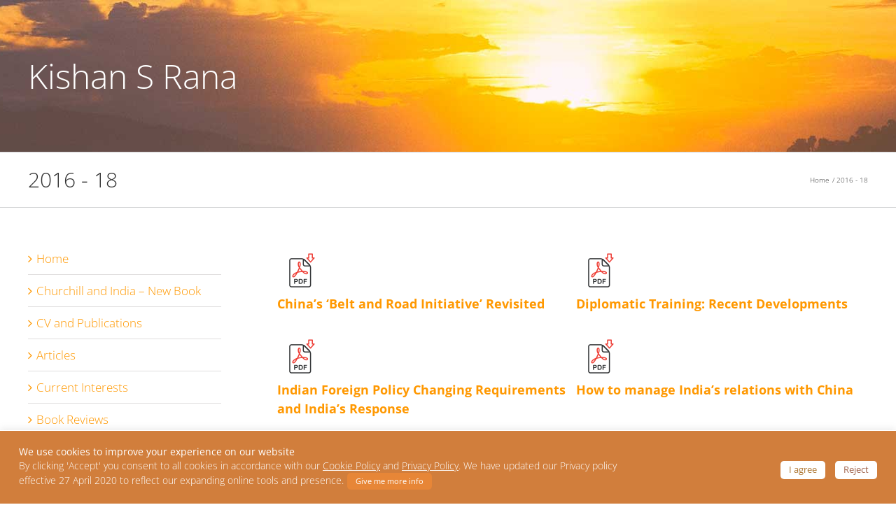

--- FILE ---
content_type: text/html; charset=UTF-8
request_url: https://kishanrana.diplomacy.edu/portfolio_category/2016-18/
body_size: 11799
content:
<!DOCTYPE html>
<html class="avada-html-layout-wide avada-html-header-position-top avada-html-is-archive" lang="en-US" prefix="og: http://ogp.me/ns# fb: http://ogp.me/ns/fb#">
<head>
	<meta http-equiv="X-UA-Compatible" content="IE=edge" />
	<meta http-equiv="Content-Type" content="text/html; charset=utf-8"/>
	<meta name="viewport" content="width=device-width, initial-scale=1" />
	<title>2016 &#8211; 18 &#8211; Kishan S Rana</title>
<meta name='robots' content='max-image-preview:large' />
<link rel="alternate" type="application/rss+xml" title="Kishan S Rana &raquo; Feed" href="https://kishanrana.diplomacy.edu/feed/" />
<link rel="alternate" type="application/rss+xml" title="Kishan S Rana &raquo; Comments Feed" href="https://kishanrana.diplomacy.edu/comments/feed/" />
		
		
		
				<link rel="alternate" type="application/rss+xml" title="Kishan S Rana &raquo; 2016 - 18 Articles Categories Feed" href="https://kishanrana.diplomacy.edu/portfolio_category/2016-18/feed/" />
				
		<meta property="og:locale" content="en_US"/>
		<meta property="og:type" content="article"/>
		<meta property="og:site_name" content="Kishan S Rana"/>
		<meta property="og:title" content="  Articles Categories  2016 &#8211; 18"/>
				<meta property="og:url" content="https://kishanrana.diplomacy.edu/article/chinas-belt-and-road-initiative-revisited/"/>
																				<meta property="og:image" content="https://kishanrana.diplomacy.edu/wp-content/uploads/2019/12/pdf-download-64.png"/>
		<meta property="og:image:width" content="64"/>
		<meta property="og:image:height" content="64"/>
		<meta property="og:image:type" content="image/png"/>
				<style id='wp-img-auto-sizes-contain-inline-css' type='text/css'>
img:is([sizes=auto i],[sizes^="auto," i]){contain-intrinsic-size:3000px 1500px}
/*# sourceURL=wp-img-auto-sizes-contain-inline-css */
</style>
<link rel='stylesheet' id='cookie-law-info-css' href='https://kishanrana.diplomacy.edu/wp-content/plugins/cookie-law-info/legacy/public/css/cookie-law-info-public.css?ver=3.3.9.1' type='text/css' media='all' />
<link rel='stylesheet' id='cookie-law-info-gdpr-css' href='https://kishanrana.diplomacy.edu/wp-content/plugins/cookie-law-info/legacy/public/css/cookie-law-info-gdpr.css?ver=3.3.9.1' type='text/css' media='all' />
<link rel='stylesheet' id='fusion-dynamic-css-css' href='https://kishanrana.diplomacy.edu/wp-content/uploads/fusion-styles/d930ff1c63146ac37257f9473f5cb1f2.min.css?ver=3.14.2' type='text/css' media='all' />
<script type="text/javascript" src="https://kishanrana.diplomacy.edu/wp-includes/js/jquery/jquery.min.js?ver=3.7.1" id="jquery-core-js"></script>
<script type="text/javascript" id="cookie-law-info-js-extra">
/* <![CDATA[ */
var Cli_Data = {"nn_cookie_ids":[],"cookielist":[],"non_necessary_cookies":[],"ccpaEnabled":"","ccpaRegionBased":"","ccpaBarEnabled":"","strictlyEnabled":["necessary","obligatoire"],"ccpaType":"gdpr","js_blocking":"","custom_integration":"","triggerDomRefresh":"","secure_cookies":""};
var cli_cookiebar_settings = {"animate_speed_hide":"500","animate_speed_show":"500","background":"#d17e3c","border":"#b1a6a6c2","border_on":"","button_1_button_colour":"#ffffff","button_1_button_hover":"#cccccc","button_1_link_colour":"#ad7530","button_1_as_button":"1","button_1_new_win":"","button_2_button_colour":"#e78637","button_2_button_hover":"#b96b2c","button_2_link_colour":"#ffffff","button_2_as_button":"1","button_2_hidebar":"1","button_3_button_colour":"#ffffff","button_3_button_hover":"#cccccc","button_3_link_colour":"#a0644c","button_3_as_button":"1","button_3_new_win":"","button_4_button_colour":"#ffffff","button_4_button_hover":"#cccccc","button_4_link_colour":"#a0644c","button_4_as_button":"1","button_7_button_colour":"#61a229","button_7_button_hover":"#4e8221","button_7_link_colour":"#fff","button_7_as_button":"1","button_7_new_win":"","font_family":"inherit","header_fix":"","notify_animate_hide":"1","notify_animate_show":"","notify_div_id":"#cookie-law-info-bar","notify_position_horizontal":"right","notify_position_vertical":"bottom","scroll_close":"","scroll_close_reload":"","accept_close_reload":"","reject_close_reload":"","showagain_tab":"","showagain_background":"#fff","showagain_border":"#000","showagain_div_id":"#cookie-law-info-again","showagain_x_position":"100px","text":"#ffffff","show_once_yn":"","show_once":"10000","logging_on":"","as_popup":"","popup_overlay":"1","bar_heading_text":"","cookie_bar_as":"banner","popup_showagain_position":"bottom-right","widget_position":"left"};
var log_object = {"ajax_url":"https://kishanrana.diplomacy.edu/wp-admin/admin-ajax.php"};
//# sourceURL=cookie-law-info-js-extra
/* ]]> */
</script>
<script type="text/javascript" src="https://kishanrana.diplomacy.edu/wp-content/plugins/cookie-law-info/legacy/public/js/cookie-law-info-public.js?ver=3.3.9.1" id="cookie-law-info-js"></script>
<script type="text/javascript" id="3d-flip-book-client-locale-loader-js-extra">
/* <![CDATA[ */
var FB3D_CLIENT_LOCALE = {"ajaxurl":"https://kishanrana.diplomacy.edu/wp-admin/admin-ajax.php","dictionary":{"Table of contents":"Table of contents","Close":"Close","Bookmarks":"Bookmarks","Thumbnails":"Thumbnails","Search":"Search","Share":"Share","Facebook":"Facebook","Twitter":"Twitter","Email":"Email","Play":"Play","Previous page":"Previous page","Next page":"Next page","Zoom in":"Zoom in","Zoom out":"Zoom out","Fit view":"Fit view","Auto play":"Auto play","Full screen":"Full screen","More":"More","Smart pan":"Smart pan","Single page":"Single page","Sounds":"Sounds","Stats":"Stats","Print":"Print","Download":"Download","Goto first page":"Goto first page","Goto last page":"Goto last page"},"images":"https://kishanrana.diplomacy.edu/wp-content/plugins/interactive-3d-flipbook-powered-physics-engine/assets/images/","jsData":{"urls":[],"posts":{"ids_mis":[],"ids":[]},"pages":[],"firstPages":[],"bookCtrlProps":[],"bookTemplates":[]},"key":"3d-flip-book","pdfJS":{"pdfJsLib":"https://kishanrana.diplomacy.edu/wp-content/plugins/interactive-3d-flipbook-powered-physics-engine/assets/js/pdf.min.js?ver=4.3.136","pdfJsWorker":"https://kishanrana.diplomacy.edu/wp-content/plugins/interactive-3d-flipbook-powered-physics-engine/assets/js/pdf.worker.js?ver=4.3.136","stablePdfJsLib":"https://kishanrana.diplomacy.edu/wp-content/plugins/interactive-3d-flipbook-powered-physics-engine/assets/js/stable/pdf.min.js?ver=2.5.207","stablePdfJsWorker":"https://kishanrana.diplomacy.edu/wp-content/plugins/interactive-3d-flipbook-powered-physics-engine/assets/js/stable/pdf.worker.js?ver=2.5.207","pdfJsCMapUrl":"https://kishanrana.diplomacy.edu/wp-content/plugins/interactive-3d-flipbook-powered-physics-engine/assets/cmaps/"},"cacheurl":"https://kishanrana.diplomacy.edu/wp-content/uploads/3d-flip-book/cache/","pluginsurl":"https://kishanrana.diplomacy.edu/wp-content/plugins/","pluginurl":"https://kishanrana.diplomacy.edu/wp-content/plugins/interactive-3d-flipbook-powered-physics-engine/","thumbnailSize":{"width":"150","height":"150"},"version":"1.16.17"};
//# sourceURL=3d-flip-book-client-locale-loader-js-extra
/* ]]> */
</script>
<script type="text/javascript" src="https://kishanrana.diplomacy.edu/wp-content/plugins/interactive-3d-flipbook-powered-physics-engine/assets/js/client-locale-loader.js?ver=1.16.17" id="3d-flip-book-client-locale-loader-js" async="async" data-wp-strategy="async"></script>
<link rel="https://api.w.org/" href="https://kishanrana.diplomacy.edu/wp-json/" /><link rel="alternate" title="JSON" type="application/json" href="https://kishanrana.diplomacy.edu/wp-json/wp/v2/portfolio_category/9" /><link rel="EditURI" type="application/rsd+xml" title="RSD" href="https://kishanrana.diplomacy.edu/xmlrpc.php?rsd" />
<meta name="generator" content="WordPress 6.9" />
<link rel="preload" href="https://fonts.gstatic.com/s/opensans/v44/memvYaGs126MiZpBA-UvWbX2vVnXBbObj2OVTS-muw.woff2" as="font" type="font/woff2" crossorigin><link rel="preload" href="https://fonts.gstatic.com/s/opensans/v44/memvYaGs126MiZpBA-UvWbX2vVnXBbObj2OVTS-muw.woff2" as="font" type="font/woff2" crossorigin><link rel="preload" href="https://fonts.gstatic.com/s/opensans/v44/memvYaGs126MiZpBA-UvWbX2vVnXBbObj2OVTS-muw.woff2" as="font" type="font/woff2" crossorigin><link rel="preload" href="https://fonts.gstatic.com/s/opensans/v44/memvYaGs126MiZpBA-UvWbX2vVnXBbObj2OVTS-muw.woff2" as="font" type="font/woff2" crossorigin><style type="text/css" id="css-fb-visibility">@media screen and (max-width: 640px){.fusion-no-small-visibility{display:none !important;}body .sm-text-align-center{text-align:center !important;}body .sm-text-align-left{text-align:left !important;}body .sm-text-align-right{text-align:right !important;}body .sm-text-align-justify{text-align:justify !important;}body .sm-flex-align-center{justify-content:center !important;}body .sm-flex-align-flex-start{justify-content:flex-start !important;}body .sm-flex-align-flex-end{justify-content:flex-end !important;}body .sm-mx-auto{margin-left:auto !important;margin-right:auto !important;}body .sm-ml-auto{margin-left:auto !important;}body .sm-mr-auto{margin-right:auto !important;}body .fusion-absolute-position-small{position:absolute;width:100%;}.awb-sticky.awb-sticky-small{ position: sticky; top: var(--awb-sticky-offset,0); }}@media screen and (min-width: 641px) and (max-width: 1024px){.fusion-no-medium-visibility{display:none !important;}body .md-text-align-center{text-align:center !important;}body .md-text-align-left{text-align:left !important;}body .md-text-align-right{text-align:right !important;}body .md-text-align-justify{text-align:justify !important;}body .md-flex-align-center{justify-content:center !important;}body .md-flex-align-flex-start{justify-content:flex-start !important;}body .md-flex-align-flex-end{justify-content:flex-end !important;}body .md-mx-auto{margin-left:auto !important;margin-right:auto !important;}body .md-ml-auto{margin-left:auto !important;}body .md-mr-auto{margin-right:auto !important;}body .fusion-absolute-position-medium{position:absolute;width:100%;}.awb-sticky.awb-sticky-medium{ position: sticky; top: var(--awb-sticky-offset,0); }}@media screen and (min-width: 1025px){.fusion-no-large-visibility{display:none !important;}body .lg-text-align-center{text-align:center !important;}body .lg-text-align-left{text-align:left !important;}body .lg-text-align-right{text-align:right !important;}body .lg-text-align-justify{text-align:justify !important;}body .lg-flex-align-center{justify-content:center !important;}body .lg-flex-align-flex-start{justify-content:flex-start !important;}body .lg-flex-align-flex-end{justify-content:flex-end !important;}body .lg-mx-auto{margin-left:auto !important;margin-right:auto !important;}body .lg-ml-auto{margin-left:auto !important;}body .lg-mr-auto{margin-right:auto !important;}body .fusion-absolute-position-large{position:absolute;width:100%;}.awb-sticky.awb-sticky-large{ position: sticky; top: var(--awb-sticky-offset,0); }}</style><style type="text/css">.recentcomments a{display:inline !important;padding:0 !important;margin:0 !important;}</style><link rel="icon" href="https://kishanrana.diplomacy.edu/wp-content/uploads/2020/04/Kishan-S-Rana-66x66.png" sizes="32x32" />
<link rel="icon" href="https://kishanrana.diplomacy.edu/wp-content/uploads/2020/04/Kishan-S-Rana.png" sizes="192x192" />
<link rel="apple-touch-icon" href="https://kishanrana.diplomacy.edu/wp-content/uploads/2020/04/Kishan-S-Rana.png" />
<meta name="msapplication-TileImage" content="https://kishanrana.diplomacy.edu/wp-content/uploads/2020/04/Kishan-S-Rana.png" />
		<script type="text/javascript">
			var doc = document.documentElement;
			doc.setAttribute( 'data-useragent', navigator.userAgent );
		</script>
		
	<style id='global-styles-inline-css' type='text/css'>
:root{--wp--preset--aspect-ratio--square: 1;--wp--preset--aspect-ratio--4-3: 4/3;--wp--preset--aspect-ratio--3-4: 3/4;--wp--preset--aspect-ratio--3-2: 3/2;--wp--preset--aspect-ratio--2-3: 2/3;--wp--preset--aspect-ratio--16-9: 16/9;--wp--preset--aspect-ratio--9-16: 9/16;--wp--preset--color--black: #000000;--wp--preset--color--cyan-bluish-gray: #abb8c3;--wp--preset--color--white: #ffffff;--wp--preset--color--pale-pink: #f78da7;--wp--preset--color--vivid-red: #cf2e2e;--wp--preset--color--luminous-vivid-orange: #ff6900;--wp--preset--color--luminous-vivid-amber: #fcb900;--wp--preset--color--light-green-cyan: #7bdcb5;--wp--preset--color--vivid-green-cyan: #00d084;--wp--preset--color--pale-cyan-blue: #8ed1fc;--wp--preset--color--vivid-cyan-blue: #0693e3;--wp--preset--color--vivid-purple: #9b51e0;--wp--preset--color--awb-color-1: rgba(255,255,255,1);--wp--preset--color--awb-color-2: rgba(246,246,246,1);--wp--preset--color--awb-color-3: rgba(235,234,234,1);--wp--preset--color--awb-color-4: rgba(224,222,222,1);--wp--preset--color--awb-color-5: rgba(160,206,78,1);--wp--preset--color--awb-color-6: rgba(139,195,74,1);--wp--preset--color--awb-color-7: rgba(116,116,116,1);--wp--preset--color--awb-color-8: rgba(51,51,51,1);--wp--preset--color--awb-color-custom-10: rgba(235,234,234,0.8);--wp--preset--color--awb-color-custom-11: rgba(191,191,191,1);--wp--preset--color--awb-color-custom-12: rgba(229,229,229,1);--wp--preset--color--awb-color-custom-13: rgba(54,56,57,1);--wp--preset--color--awb-color-custom-14: rgba(190,189,189,1);--wp--preset--color--awb-color-custom-15: rgba(101,188,123,1);--wp--preset--color--awb-color-custom-16: rgba(221,221,221,1);--wp--preset--color--awb-color-custom-17: rgba(140,137,137,1);--wp--preset--color--awb-color-custom-18: rgba(0,0,0,1);--wp--preset--gradient--vivid-cyan-blue-to-vivid-purple: linear-gradient(135deg,rgb(6,147,227) 0%,rgb(155,81,224) 100%);--wp--preset--gradient--light-green-cyan-to-vivid-green-cyan: linear-gradient(135deg,rgb(122,220,180) 0%,rgb(0,208,130) 100%);--wp--preset--gradient--luminous-vivid-amber-to-luminous-vivid-orange: linear-gradient(135deg,rgb(252,185,0) 0%,rgb(255,105,0) 100%);--wp--preset--gradient--luminous-vivid-orange-to-vivid-red: linear-gradient(135deg,rgb(255,105,0) 0%,rgb(207,46,46) 100%);--wp--preset--gradient--very-light-gray-to-cyan-bluish-gray: linear-gradient(135deg,rgb(238,238,238) 0%,rgb(169,184,195) 100%);--wp--preset--gradient--cool-to-warm-spectrum: linear-gradient(135deg,rgb(74,234,220) 0%,rgb(151,120,209) 20%,rgb(207,42,186) 40%,rgb(238,44,130) 60%,rgb(251,105,98) 80%,rgb(254,248,76) 100%);--wp--preset--gradient--blush-light-purple: linear-gradient(135deg,rgb(255,206,236) 0%,rgb(152,150,240) 100%);--wp--preset--gradient--blush-bordeaux: linear-gradient(135deg,rgb(254,205,165) 0%,rgb(254,45,45) 50%,rgb(107,0,62) 100%);--wp--preset--gradient--luminous-dusk: linear-gradient(135deg,rgb(255,203,112) 0%,rgb(199,81,192) 50%,rgb(65,88,208) 100%);--wp--preset--gradient--pale-ocean: linear-gradient(135deg,rgb(255,245,203) 0%,rgb(182,227,212) 50%,rgb(51,167,181) 100%);--wp--preset--gradient--electric-grass: linear-gradient(135deg,rgb(202,248,128) 0%,rgb(113,206,126) 100%);--wp--preset--gradient--midnight: linear-gradient(135deg,rgb(2,3,129) 0%,rgb(40,116,252) 100%);--wp--preset--font-size--small: 12.75px;--wp--preset--font-size--medium: 20px;--wp--preset--font-size--large: 25.5px;--wp--preset--font-size--x-large: 42px;--wp--preset--font-size--normal: 17px;--wp--preset--font-size--xlarge: 34px;--wp--preset--font-size--huge: 51px;--wp--preset--spacing--20: 0.44rem;--wp--preset--spacing--30: 0.67rem;--wp--preset--spacing--40: 1rem;--wp--preset--spacing--50: 1.5rem;--wp--preset--spacing--60: 2.25rem;--wp--preset--spacing--70: 3.38rem;--wp--preset--spacing--80: 5.06rem;--wp--preset--shadow--natural: 6px 6px 9px rgba(0, 0, 0, 0.2);--wp--preset--shadow--deep: 12px 12px 50px rgba(0, 0, 0, 0.4);--wp--preset--shadow--sharp: 6px 6px 0px rgba(0, 0, 0, 0.2);--wp--preset--shadow--outlined: 6px 6px 0px -3px rgb(255, 255, 255), 6px 6px rgb(0, 0, 0);--wp--preset--shadow--crisp: 6px 6px 0px rgb(0, 0, 0);}:where(.is-layout-flex){gap: 0.5em;}:where(.is-layout-grid){gap: 0.5em;}body .is-layout-flex{display: flex;}.is-layout-flex{flex-wrap: wrap;align-items: center;}.is-layout-flex > :is(*, div){margin: 0;}body .is-layout-grid{display: grid;}.is-layout-grid > :is(*, div){margin: 0;}:where(.wp-block-columns.is-layout-flex){gap: 2em;}:where(.wp-block-columns.is-layout-grid){gap: 2em;}:where(.wp-block-post-template.is-layout-flex){gap: 1.25em;}:where(.wp-block-post-template.is-layout-grid){gap: 1.25em;}.has-black-color{color: var(--wp--preset--color--black) !important;}.has-cyan-bluish-gray-color{color: var(--wp--preset--color--cyan-bluish-gray) !important;}.has-white-color{color: var(--wp--preset--color--white) !important;}.has-pale-pink-color{color: var(--wp--preset--color--pale-pink) !important;}.has-vivid-red-color{color: var(--wp--preset--color--vivid-red) !important;}.has-luminous-vivid-orange-color{color: var(--wp--preset--color--luminous-vivid-orange) !important;}.has-luminous-vivid-amber-color{color: var(--wp--preset--color--luminous-vivid-amber) !important;}.has-light-green-cyan-color{color: var(--wp--preset--color--light-green-cyan) !important;}.has-vivid-green-cyan-color{color: var(--wp--preset--color--vivid-green-cyan) !important;}.has-pale-cyan-blue-color{color: var(--wp--preset--color--pale-cyan-blue) !important;}.has-vivid-cyan-blue-color{color: var(--wp--preset--color--vivid-cyan-blue) !important;}.has-vivid-purple-color{color: var(--wp--preset--color--vivid-purple) !important;}.has-black-background-color{background-color: var(--wp--preset--color--black) !important;}.has-cyan-bluish-gray-background-color{background-color: var(--wp--preset--color--cyan-bluish-gray) !important;}.has-white-background-color{background-color: var(--wp--preset--color--white) !important;}.has-pale-pink-background-color{background-color: var(--wp--preset--color--pale-pink) !important;}.has-vivid-red-background-color{background-color: var(--wp--preset--color--vivid-red) !important;}.has-luminous-vivid-orange-background-color{background-color: var(--wp--preset--color--luminous-vivid-orange) !important;}.has-luminous-vivid-amber-background-color{background-color: var(--wp--preset--color--luminous-vivid-amber) !important;}.has-light-green-cyan-background-color{background-color: var(--wp--preset--color--light-green-cyan) !important;}.has-vivid-green-cyan-background-color{background-color: var(--wp--preset--color--vivid-green-cyan) !important;}.has-pale-cyan-blue-background-color{background-color: var(--wp--preset--color--pale-cyan-blue) !important;}.has-vivid-cyan-blue-background-color{background-color: var(--wp--preset--color--vivid-cyan-blue) !important;}.has-vivid-purple-background-color{background-color: var(--wp--preset--color--vivid-purple) !important;}.has-black-border-color{border-color: var(--wp--preset--color--black) !important;}.has-cyan-bluish-gray-border-color{border-color: var(--wp--preset--color--cyan-bluish-gray) !important;}.has-white-border-color{border-color: var(--wp--preset--color--white) !important;}.has-pale-pink-border-color{border-color: var(--wp--preset--color--pale-pink) !important;}.has-vivid-red-border-color{border-color: var(--wp--preset--color--vivid-red) !important;}.has-luminous-vivid-orange-border-color{border-color: var(--wp--preset--color--luminous-vivid-orange) !important;}.has-luminous-vivid-amber-border-color{border-color: var(--wp--preset--color--luminous-vivid-amber) !important;}.has-light-green-cyan-border-color{border-color: var(--wp--preset--color--light-green-cyan) !important;}.has-vivid-green-cyan-border-color{border-color: var(--wp--preset--color--vivid-green-cyan) !important;}.has-pale-cyan-blue-border-color{border-color: var(--wp--preset--color--pale-cyan-blue) !important;}.has-vivid-cyan-blue-border-color{border-color: var(--wp--preset--color--vivid-cyan-blue) !important;}.has-vivid-purple-border-color{border-color: var(--wp--preset--color--vivid-purple) !important;}.has-vivid-cyan-blue-to-vivid-purple-gradient-background{background: var(--wp--preset--gradient--vivid-cyan-blue-to-vivid-purple) !important;}.has-light-green-cyan-to-vivid-green-cyan-gradient-background{background: var(--wp--preset--gradient--light-green-cyan-to-vivid-green-cyan) !important;}.has-luminous-vivid-amber-to-luminous-vivid-orange-gradient-background{background: var(--wp--preset--gradient--luminous-vivid-amber-to-luminous-vivid-orange) !important;}.has-luminous-vivid-orange-to-vivid-red-gradient-background{background: var(--wp--preset--gradient--luminous-vivid-orange-to-vivid-red) !important;}.has-very-light-gray-to-cyan-bluish-gray-gradient-background{background: var(--wp--preset--gradient--very-light-gray-to-cyan-bluish-gray) !important;}.has-cool-to-warm-spectrum-gradient-background{background: var(--wp--preset--gradient--cool-to-warm-spectrum) !important;}.has-blush-light-purple-gradient-background{background: var(--wp--preset--gradient--blush-light-purple) !important;}.has-blush-bordeaux-gradient-background{background: var(--wp--preset--gradient--blush-bordeaux) !important;}.has-luminous-dusk-gradient-background{background: var(--wp--preset--gradient--luminous-dusk) !important;}.has-pale-ocean-gradient-background{background: var(--wp--preset--gradient--pale-ocean) !important;}.has-electric-grass-gradient-background{background: var(--wp--preset--gradient--electric-grass) !important;}.has-midnight-gradient-background{background: var(--wp--preset--gradient--midnight) !important;}.has-small-font-size{font-size: var(--wp--preset--font-size--small) !important;}.has-medium-font-size{font-size: var(--wp--preset--font-size--medium) !important;}.has-large-font-size{font-size: var(--wp--preset--font-size--large) !important;}.has-x-large-font-size{font-size: var(--wp--preset--font-size--x-large) !important;}
/*# sourceURL=global-styles-inline-css */
</style>
</head>

<body data-rsssl=1 class="archive tax-portfolio_category term-2016-18 term-9 wp-theme-Avada wp-child-theme-Avada-Child-Theme has-sidebar fusion-image-hovers fusion-pagination-sizing fusion-button_type-flat fusion-button_span-no fusion-button_gradient-linear avada-image-rollover-circle-yes avada-image-rollover-yes avada-image-rollover-direction-left fusion-body ltr no-tablet-sticky-header no-mobile-sticky-header no-desktop-totop no-mobile-totop fusion-disable-outline fusion-sub-menu-fade mobile-logo-pos-left layout-wide-mode avada-has-boxed-modal-shadow-none layout-scroll-offset-full avada-has-zero-margin-offset-top fusion-top-header menu-text-align-center mobile-menu-design-modern fusion-show-pagination-text fusion-header-layout-v1 avada-responsive avada-footer-fx-none avada-menu-highlight-style-bottombar fusion-search-form-classic fusion-main-menu-search-dropdown fusion-avatar-square avada-sticky-shrinkage avada-blog-layout-grid avada-blog-archive-layout-grid avada-header-shadow-no avada-menu-icon-position-left avada-has-mainmenu-dropdown-divider avada-has-breadcrumb-mobile-hidden avada-has-titlebar-bar_and_content avada-has-header-bg-image avada-header-bg-no-repeat avada-has-header-bg-parallax avada-has-pagination-padding avada-flyout-menu-direction-fade avada-ec-views-v1" data-awb-post-id="457">
		<a class="skip-link screen-reader-text" href="#content">Skip to content</a>

	<div id="boxed-wrapper">
		
		<div id="wrapper" class="fusion-wrapper">
			<div id="home" style="position:relative;top:-1px;"></div>
							
					
			<header class="fusion-header-wrapper">
				<div class="fusion-header-v1 fusion-logo-alignment fusion-logo-left fusion-sticky-menu- fusion-sticky-logo- fusion-mobile-logo-  fusion-mobile-menu-design-modern">
					<div class="fusion-header-sticky-height"></div>
<div class="fusion-header">
	<div class="fusion-row">
				<div class="fusion-logo" data-margin-top="31px" data-margin-bottom="31px" data-margin-left="0px" data-margin-right="0px">
	
			<a href="https://kishanrana.diplomacy.edu"><h1 ID="kishan-logo">Kishan S Rana</h1></a>

		
</div>
		<nav class="fusion-main-menu" aria-label="Main Menu"></nav><div class="fusion-mobile-navigation"><ul id="menu-main-menu" class="fusion-mobile-menu"><li  id="menu-item-362"  class="menu-item menu-item-type-post_type menu-item-object-page menu-item-home menu-item-362"  data-item-id="362"><a  href="https://kishanrana.diplomacy.edu/" class="fusion-bottombar-highlight"><span class="menu-text">Home</span></a></li><li  id="menu-item-1117"  class="menu-item menu-item-type-post_type menu-item-object-page menu-item-1117"  data-item-id="1117"><a  href="https://kishanrana.diplomacy.edu/churchill-and-india-manipulation-or-betrayal/" class="fusion-bottombar-highlight"><span class="menu-text">Churchill and India &#8211; New Book</span></a></li><li  id="menu-item-365"  class="menu-item menu-item-type-post_type menu-item-object-page menu-item-365"  data-item-id="365"><a  href="https://kishanrana.diplomacy.edu/cv/" class="fusion-bottombar-highlight"><span class="menu-text">CV and Publications</span></a></li><li  id="menu-item-480"  class="menu-item menu-item-type-post_type menu-item-object-page menu-item-480"  data-item-id="480"><a  href="https://kishanrana.diplomacy.edu/articles/" class="fusion-bottombar-highlight"><span class="menu-text">Articles</span></a></li><li  id="menu-item-364"  class="menu-item menu-item-type-post_type menu-item-object-page menu-item-364"  data-item-id="364"><a  href="https://kishanrana.diplomacy.edu/current-interests/" class="fusion-bottombar-highlight"><span class="menu-text">Current Interests</span></a></li><li  id="menu-item-363"  class="menu-item menu-item-type-post_type menu-item-object-page menu-item-363"  data-item-id="363"><a  href="https://kishanrana.diplomacy.edu/book-reviews/" class="fusion-bottombar-highlight"><span class="menu-text">Book Reviews</span></a></li><li  id="menu-item-931"  class="menu-item menu-item-type-taxonomy menu-item-object-category menu-item-931"  data-item-id="931"><a  href="https://kishanrana.diplomacy.edu/category/diplomatic-practice/" class="fusion-bottombar-highlight"><span class="menu-text">Diplomatic Practice</span></a></li><li  id="menu-item-366"  class="menu-item menu-item-type-post_type menu-item-object-page menu-item-366"  data-item-id="366"><a  href="https://kishanrana.diplomacy.edu/photo-portfolio/" class="fusion-bottombar-highlight"><span class="menu-text">Photo Portfolio</span></a></li></ul></div>
<nav class="fusion-mobile-nav-holder fusion-mobile-menu-text-align-left" aria-label="Main Menu Mobile"></nav>

					</div>
</div>
				</div>
				<div class="fusion-clearfix"></div>
			</header>
								
							<div id="sliders-container" class="fusion-slider-visibility">
					</div>
				
					
							
			<section class="avada-page-titlebar-wrapper" aria-labelledby="awb-ptb-heading">
	<div class="fusion-page-title-bar fusion-page-title-bar-none fusion-page-title-bar-left">
		<div class="fusion-page-title-row">
			<div class="fusion-page-title-wrapper">
				<div class="fusion-page-title-captions">

																							<h1 id="awb-ptb-heading" class="entry-title">2016 - 18</h1>

											
					
				</div>

															<div class="fusion-page-title-secondary">
							<nav class="fusion-breadcrumbs" aria-label="Breadcrumb"><ol class="awb-breadcrumb-list"><li class="fusion-breadcrumb-item awb-breadcrumb-sep awb-home" ><a href="https://kishanrana.diplomacy.edu" class="fusion-breadcrumb-link"><span >Home</span></a></li><li class="fusion-breadcrumb-item"  aria-current="page"><span  class="breadcrumb-leaf">2016 - 18</span></li></ol></nav>						</div>
									
			</div>
		</div>
	</div>
</section>

						<main id="main" class="clearfix ">
				<div class="fusion-row" style="">
	<section id="content" class="" style="float: right;">
		
<div class="fusion-portfolio fusion-portfolio-archive fusion-portfolio-layout-grid fusion-portfolio-two fusion-portfolio-unboxed fusion-portfolio-text fusion-portfolio-text-left fusion-portfolio-rollover fusion-portfolio-equal-heights">

		
	<div class="fusion-portfolio-wrapper" data-picturesize="fixed" data-pages="2" style="margin:calc(var(--portfolio_archive_column_spacing) / -2);">

		
					
							
				<article class="fusion-portfolio-post post-457  fusion-col-spacing" style="padding:calc(var(--portfolio_archive_column_spacing) / 2);">

																<div class="fusion-portfolio-content-wrapper">
					
																			<div  class="fusion-image-wrapper fusion-image-size-fixed" aria-haspopup="true">
				<img width="64" height="64" src="data:image/svg+xml,%3Csvg%20xmlns%3D%27http%3A%2F%2Fwww.w3.org%2F2000%2Fsvg%27%20width%3D%2764%27%20height%3D%2764%27%20viewBox%3D%270%200%2064%2064%27%3E%3Crect%20width%3D%2764%27%20height%3D%2764%27%20fill-opacity%3D%220%22%2F%3E%3C%2Fsvg%3E" data-orig-src="https://kishanrana.diplomacy.edu/wp-content/uploads/2019/12/pdf-download-64.png" class="lazyload attachment-portfolio-two size-portfolio-two wp-post-image" alt="" decoding="async" /><div class="fusion-rollover">
	<div class="fusion-rollover-content">

														<a class="fusion-rollover-link" href="https://kishanrana.diplomacy.edu/article/chinas-belt-and-road-initiative-revisited/">China’s ‘Belt and Road Initiative’ Revisited</a>
			
														
								
													<div class="fusion-rollover-sep"></div>
				
																		<a class="fusion-rollover-gallery" href="https://kishanrana.diplomacy.edu/wp-content/uploads/2019/12/pdf-download-64.png" data-options="" data-id="457" data-rel="iLightbox[gallery]" data-title="" data-caption="">
						Gallery					</a>
														
		
												<h4 class="fusion-rollover-title">
					<a class="fusion-rollover-title-link" href="https://kishanrana.diplomacy.edu/article/chinas-belt-and-road-initiative-revisited/">
						China’s ‘Belt and Road Initiative’ Revisited					</a>
				</h4>
			
										<div class="fusion-rollover-categories"><a href="https://kishanrana.diplomacy.edu/portfolio_category/2016-18/" rel="tag">2016 - 18</a></div>					
		
						<a class="fusion-link-wrapper" href="https://kishanrana.diplomacy.edu/article/chinas-belt-and-road-initiative-revisited/" aria-label="2016 - 18"></a>
	</div>
</div>
</div>

						
																			<div class="fusion-portfolio-content">
																<h2 class="entry-title fusion-post-title"><a href="https://kishanrana.diplomacy.edu/article/chinas-belt-and-road-initiative-revisited/">China’s ‘Belt and Road Initiative’ Revisited</a></h2>																								<span class="vcard rich-snippet-hidden"><span class="fn"><a href="https://kishanrana.diplomacy.edu/author/kishan-rana/" title="Posts by Kishan S Rana" rel="author">Kishan S Rana</a></span></span><span class="updated rich-snippet-hidden">2020-02-24T22:03:41+01:00</span>																
								<div class="fusion-post-content">
									
																		
								</div><!-- end post-content -->

							</div><!-- end portfolio-content -->

						
																</div>

																	
				</article><!-- end portfolio-post -->

								
							
				<article class="fusion-portfolio-post post-577  fusion-col-spacing" style="padding:calc(var(--portfolio_archive_column_spacing) / 2);">

																<div class="fusion-portfolio-content-wrapper">
					
																			<div  class="fusion-image-wrapper fusion-image-size-fixed" aria-haspopup="true">
				<img width="64" height="64" src="data:image/svg+xml,%3Csvg%20xmlns%3D%27http%3A%2F%2Fwww.w3.org%2F2000%2Fsvg%27%20width%3D%2764%27%20height%3D%2764%27%20viewBox%3D%270%200%2064%2064%27%3E%3Crect%20width%3D%2764%27%20height%3D%2764%27%20fill-opacity%3D%220%22%2F%3E%3C%2Fsvg%3E" data-orig-src="https://kishanrana.diplomacy.edu/wp-content/uploads/2019/12/pdf-download-64.png" class="lazyload attachment-portfolio-two size-portfolio-two wp-post-image" alt="" decoding="async" /><div class="fusion-rollover">
	<div class="fusion-rollover-content">

														<a class="fusion-rollover-link" href="https://kishanrana.diplomacy.edu/article/diplomatic-training-recent-developments/">Diplomatic Training: Recent Developments</a>
			
														
								
													<div class="fusion-rollover-sep"></div>
				
																		<a class="fusion-rollover-gallery" href="https://kishanrana.diplomacy.edu/wp-content/uploads/2019/12/pdf-download-64.png" data-options="" data-id="577" data-rel="iLightbox[gallery]" data-title="" data-caption="">
						Gallery					</a>
														
		
												<h4 class="fusion-rollover-title">
					<a class="fusion-rollover-title-link" href="https://kishanrana.diplomacy.edu/article/diplomatic-training-recent-developments/">
						Diplomatic Training: Recent Developments					</a>
				</h4>
			
										<div class="fusion-rollover-categories"><a href="https://kishanrana.diplomacy.edu/portfolio_category/2016-18/" rel="tag">2016 - 18</a></div>					
		
						<a class="fusion-link-wrapper" href="https://kishanrana.diplomacy.edu/article/diplomatic-training-recent-developments/" aria-label="2016 - 18"></a>
	</div>
</div>
</div>

						
																			<div class="fusion-portfolio-content">
																<h2 class="entry-title fusion-post-title"><a href="https://kishanrana.diplomacy.edu/article/diplomatic-training-recent-developments/">Diplomatic Training: Recent Developments</a></h2>																								<span class="vcard rich-snippet-hidden"><span class="fn"><a href="https://kishanrana.diplomacy.edu/author/kishan-rana/" title="Posts by Kishan S Rana" rel="author">Kishan S Rana</a></span></span><span class="updated rich-snippet-hidden">2020-03-08T14:22:33+01:00</span>																
								<div class="fusion-post-content">
									
																		
								</div><!-- end post-content -->

							</div><!-- end portfolio-content -->

						
																</div>

																	
				</article><!-- end portfolio-post -->

								
							
				<article class="fusion-portfolio-post post-461  fusion-col-spacing" style="padding:calc(var(--portfolio_archive_column_spacing) / 2);">

																<div class="fusion-portfolio-content-wrapper">
					
																			<div  class="fusion-image-wrapper fusion-image-size-fixed" aria-haspopup="true">
				<img width="64" height="64" src="data:image/svg+xml,%3Csvg%20xmlns%3D%27http%3A%2F%2Fwww.w3.org%2F2000%2Fsvg%27%20width%3D%2764%27%20height%3D%2764%27%20viewBox%3D%270%200%2064%2064%27%3E%3Crect%20width%3D%2764%27%20height%3D%2764%27%20fill-opacity%3D%220%22%2F%3E%3C%2Fsvg%3E" data-orig-src="https://kishanrana.diplomacy.edu/wp-content/uploads/2019/12/pdf-download-64.png" class="lazyload attachment-portfolio-two size-portfolio-two wp-post-image" alt="" decoding="async" /><div class="fusion-rollover">
	<div class="fusion-rollover-content">

														<a class="fusion-rollover-link" href="https://kishanrana.diplomacy.edu/article/indian-foreign-policy-changing-requirements-and-indias-response/">Indian Foreign Policy Changing Requirements and India’s Response</a>
			
														
								
													<div class="fusion-rollover-sep"></div>
				
																		<a class="fusion-rollover-gallery" href="https://kishanrana.diplomacy.edu/wp-content/uploads/2019/12/pdf-download-64.png" data-options="" data-id="461" data-rel="iLightbox[gallery]" data-title="" data-caption="">
						Gallery					</a>
														
		
												<h4 class="fusion-rollover-title">
					<a class="fusion-rollover-title-link" href="https://kishanrana.diplomacy.edu/article/indian-foreign-policy-changing-requirements-and-indias-response/">
						Indian Foreign Policy Changing Requirements and India’s Response					</a>
				</h4>
			
										<div class="fusion-rollover-categories"><a href="https://kishanrana.diplomacy.edu/portfolio_category/2016-18/" rel="tag">2016 - 18</a></div>					
		
						<a class="fusion-link-wrapper" href="https://kishanrana.diplomacy.edu/article/indian-foreign-policy-changing-requirements-and-indias-response/" aria-label="2016 - 18"></a>
	</div>
</div>
</div>

						
																			<div class="fusion-portfolio-content">
																<h2 class="entry-title fusion-post-title"><a href="https://kishanrana.diplomacy.edu/article/indian-foreign-policy-changing-requirements-and-indias-response/">Indian Foreign Policy Changing Requirements and India’s Response</a></h2>																								<span class="vcard rich-snippet-hidden"><span class="fn"><a href="https://kishanrana.diplomacy.edu/author/kishan-rana/" title="Posts by Kishan S Rana" rel="author">Kishan S Rana</a></span></span><span class="updated rich-snippet-hidden">2020-06-16T23:25:08+01:00</span>																
								<div class="fusion-post-content">
									
																		
								</div><!-- end post-content -->

							</div><!-- end portfolio-content -->

						
																</div>

																	
				</article><!-- end portfolio-post -->

								
							
				<article class="fusion-portfolio-post post-466  fusion-col-spacing" style="padding:calc(var(--portfolio_archive_column_spacing) / 2);">

																<div class="fusion-portfolio-content-wrapper">
					
																			<div  class="fusion-image-wrapper fusion-image-size-fixed" aria-haspopup="true">
				<img width="64" height="64" src="data:image/svg+xml,%3Csvg%20xmlns%3D%27http%3A%2F%2Fwww.w3.org%2F2000%2Fsvg%27%20width%3D%2764%27%20height%3D%2764%27%20viewBox%3D%270%200%2064%2064%27%3E%3Crect%20width%3D%2764%27%20height%3D%2764%27%20fill-opacity%3D%220%22%2F%3E%3C%2Fsvg%3E" data-orig-src="https://kishanrana.diplomacy.edu/wp-content/uploads/2019/12/pdf-download-64.png" class="lazyload attachment-portfolio-two size-portfolio-two wp-post-image" alt="" decoding="async" /><div class="fusion-rollover">
	<div class="fusion-rollover-content">

														<a class="fusion-rollover-link" href="https://kishanrana.diplomacy.edu/article/how-to-manage-indias-relations-with-china/">How to manage India’s relations with China</a>
			
														
								
													<div class="fusion-rollover-sep"></div>
				
																		<a class="fusion-rollover-gallery" href="https://kishanrana.diplomacy.edu/wp-content/uploads/2019/12/pdf-download-64.png" data-options="" data-id="466" data-rel="iLightbox[gallery]" data-title="" data-caption="">
						Gallery					</a>
														
		
												<h4 class="fusion-rollover-title">
					<a class="fusion-rollover-title-link" href="https://kishanrana.diplomacy.edu/article/how-to-manage-indias-relations-with-china/">
						How to manage India’s relations with China					</a>
				</h4>
			
										<div class="fusion-rollover-categories"><a href="https://kishanrana.diplomacy.edu/portfolio_category/2016-18/" rel="tag">2016 - 18</a></div>					
		
						<a class="fusion-link-wrapper" href="https://kishanrana.diplomacy.edu/article/how-to-manage-indias-relations-with-china/" aria-label="2016 - 18"></a>
	</div>
</div>
</div>

						
																			<div class="fusion-portfolio-content">
																<h2 class="entry-title fusion-post-title"><a href="https://kishanrana.diplomacy.edu/article/how-to-manage-indias-relations-with-china/">How to manage India’s relations with China</a></h2>																								<span class="vcard rich-snippet-hidden"><span class="fn"><a href="https://kishanrana.diplomacy.edu/author/kishan-rana/" title="Posts by Kishan S Rana" rel="author">Kishan S Rana</a></span></span><span class="updated rich-snippet-hidden">2020-06-16T23:26:15+01:00</span>																
								<div class="fusion-post-content">
									
																		
								</div><!-- end post-content -->

							</div><!-- end portfolio-content -->

						
																</div>

																	
				</article><!-- end portfolio-post -->

								
							
				<article class="fusion-portfolio-post post-449  fusion-col-spacing" style="padding:calc(var(--portfolio_archive_column_spacing) / 2);">

																<div class="fusion-portfolio-content-wrapper">
					
																			<div  class="fusion-image-wrapper fusion-image-size-fixed" aria-haspopup="true">
				<img width="64" height="64" src="data:image/svg+xml,%3Csvg%20xmlns%3D%27http%3A%2F%2Fwww.w3.org%2F2000%2Fsvg%27%20width%3D%2764%27%20height%3D%2764%27%20viewBox%3D%270%200%2064%2064%27%3E%3Crect%20width%3D%2764%27%20height%3D%2764%27%20fill-opacity%3D%220%22%2F%3E%3C%2Fsvg%3E" data-orig-src="https://kishanrana.diplomacy.edu/wp-content/uploads/2019/12/pdf-download-64.png" class="lazyload attachment-portfolio-two size-portfolio-two wp-post-image" alt="" decoding="async" /><div class="fusion-rollover">
	<div class="fusion-rollover-content">

														<a class="fusion-rollover-link" href="https://kishanrana.diplomacy.edu/article/ensuring-that-the-mea-delivers/">Ensuring that the MEA delivers</a>
			
														
								
													<div class="fusion-rollover-sep"></div>
				
																		<a class="fusion-rollover-gallery" href="https://kishanrana.diplomacy.edu/wp-content/uploads/2019/12/pdf-download-64.png" data-options="" data-id="449" data-rel="iLightbox[gallery]" data-title="" data-caption="">
						Gallery					</a>
														
		
												<h4 class="fusion-rollover-title">
					<a class="fusion-rollover-title-link" href="https://kishanrana.diplomacy.edu/article/ensuring-that-the-mea-delivers/">
						Ensuring that the MEA delivers					</a>
				</h4>
			
										<div class="fusion-rollover-categories"><a href="https://kishanrana.diplomacy.edu/portfolio_category/2016-18/" rel="tag">2016 - 18</a></div>					
		
						<a class="fusion-link-wrapper" href="https://kishanrana.diplomacy.edu/article/ensuring-that-the-mea-delivers/" aria-label="2016 - 18"></a>
	</div>
</div>
</div>

						
																			<div class="fusion-portfolio-content">
																<h2 class="entry-title fusion-post-title"><a href="https://kishanrana.diplomacy.edu/article/ensuring-that-the-mea-delivers/">Ensuring that the MEA delivers</a></h2>																								<span class="vcard rich-snippet-hidden"><span class="fn"><a href="https://kishanrana.diplomacy.edu/author/kishan-rana/" title="Posts by Kishan S Rana" rel="author">Kishan S Rana</a></span></span><span class="updated rich-snippet-hidden">2020-02-24T22:02:22+01:00</span>																
								<div class="fusion-post-content">
									
																		
								</div><!-- end post-content -->

							</div><!-- end portfolio-content -->

						
																</div>

																	
				</article><!-- end portfolio-post -->

								
							
				<article class="fusion-portfolio-post post-445  fusion-col-spacing" style="padding:calc(var(--portfolio_archive_column_spacing) / 2);">

																<div class="fusion-portfolio-content-wrapper">
					
																			<div  class="fusion-image-wrapper fusion-image-size-fixed" aria-haspopup="true">
				<img width="64" height="64" src="data:image/svg+xml,%3Csvg%20xmlns%3D%27http%3A%2F%2Fwww.w3.org%2F2000%2Fsvg%27%20width%3D%2764%27%20height%3D%2764%27%20viewBox%3D%270%200%2064%2064%27%3E%3Crect%20width%3D%2764%27%20height%3D%2764%27%20fill-opacity%3D%220%22%2F%3E%3C%2Fsvg%3E" data-orig-src="https://kishanrana.diplomacy.edu/wp-content/uploads/2019/12/pdf-download-64.png" class="lazyload attachment-portfolio-two size-portfolio-two wp-post-image" alt="" decoding="async" /><div class="fusion-rollover">
	<div class="fusion-rollover-content">

														<a class="fusion-rollover-link" href="https://kishanrana.diplomacy.edu/article/india-and-china-in-asia/">India and China in Asia</a>
			
														
								
													<div class="fusion-rollover-sep"></div>
				
																		<a class="fusion-rollover-gallery" href="https://kishanrana.diplomacy.edu/wp-content/uploads/2019/12/pdf-download-64.png" data-options="" data-id="445" data-rel="iLightbox[gallery]" data-title="" data-caption="">
						Gallery					</a>
														
		
												<h4 class="fusion-rollover-title">
					<a class="fusion-rollover-title-link" href="https://kishanrana.diplomacy.edu/article/india-and-china-in-asia/">
						India and China in Asia					</a>
				</h4>
			
										<div class="fusion-rollover-categories"><a href="https://kishanrana.diplomacy.edu/portfolio_category/2016-18/" rel="tag">2016 - 18</a></div>					
		
						<a class="fusion-link-wrapper" href="https://kishanrana.diplomacy.edu/article/india-and-china-in-asia/" aria-label="2016 - 18"></a>
	</div>
</div>
</div>

						
																			<div class="fusion-portfolio-content">
																<h2 class="entry-title fusion-post-title"><a href="https://kishanrana.diplomacy.edu/article/india-and-china-in-asia/">India and China in Asia</a></h2>																								<span class="vcard rich-snippet-hidden"><span class="fn"><a href="https://kishanrana.diplomacy.edu/author/kishan-rana/" title="Posts by Kishan S Rana" rel="author">Kishan S Rana</a></span></span><span class="updated rich-snippet-hidden">2020-02-24T22:01:45+01:00</span>																
								<div class="fusion-post-content">
									
																		
								</div><!-- end post-content -->

							</div><!-- end portfolio-content -->

						
																</div>

																	
				</article><!-- end portfolio-post -->

								
							
				<article class="fusion-portfolio-post post-441  fusion-col-spacing" style="padding:calc(var(--portfolio_archive_column_spacing) / 2);">

																<div class="fusion-portfolio-content-wrapper">
					
																			<div  class="fusion-image-wrapper fusion-image-size-fixed" aria-haspopup="true">
				<img width="64" height="64" src="data:image/svg+xml,%3Csvg%20xmlns%3D%27http%3A%2F%2Fwww.w3.org%2F2000%2Fsvg%27%20width%3D%2764%27%20height%3D%2764%27%20viewBox%3D%270%200%2064%2064%27%3E%3Crect%20width%3D%2764%27%20height%3D%2764%27%20fill-opacity%3D%220%22%2F%3E%3C%2Fsvg%3E" data-orig-src="https://kishanrana.diplomacy.edu/wp-content/uploads/2019/12/pdf-download-64.png" class="lazyload attachment-portfolio-two size-portfolio-two wp-post-image" alt="" decoding="async" /><div class="fusion-rollover">
	<div class="fusion-rollover-content">

														<a class="fusion-rollover-link" href="https://kishanrana.diplomacy.edu/article/transforming-foreign-policy/">Transforming foreign policy</a>
			
														
								
													<div class="fusion-rollover-sep"></div>
				
																		<a class="fusion-rollover-gallery" href="https://kishanrana.diplomacy.edu/wp-content/uploads/2019/12/pdf-download-64.png" data-options="" data-id="441" data-rel="iLightbox[gallery]" data-title="" data-caption="">
						Gallery					</a>
														
		
												<h4 class="fusion-rollover-title">
					<a class="fusion-rollover-title-link" href="https://kishanrana.diplomacy.edu/article/transforming-foreign-policy/">
						Transforming foreign policy					</a>
				</h4>
			
										<div class="fusion-rollover-categories"><a href="https://kishanrana.diplomacy.edu/portfolio_category/2016-18/" rel="tag">2016 - 18</a></div>					
		
						<a class="fusion-link-wrapper" href="https://kishanrana.diplomacy.edu/article/transforming-foreign-policy/" aria-label="2016 - 18"></a>
	</div>
</div>
</div>

						
																			<div class="fusion-portfolio-content">
																<h2 class="entry-title fusion-post-title"><a href="https://kishanrana.diplomacy.edu/article/transforming-foreign-policy/">Transforming foreign policy</a></h2>																								<span class="vcard rich-snippet-hidden"><span class="fn"><a href="https://kishanrana.diplomacy.edu/author/kishan-rana/" title="Posts by Kishan S Rana" rel="author">Kishan S Rana</a></span></span><span class="updated rich-snippet-hidden">2020-02-24T22:01:37+01:00</span>																
								<div class="fusion-post-content">
									
																		
								</div><!-- end post-content -->

							</div><!-- end portfolio-content -->

						
																</div>

																	
				</article><!-- end portfolio-post -->

								
							
				<article class="fusion-portfolio-post post-573  fusion-col-spacing" style="padding:calc(var(--portfolio_archive_column_spacing) / 2);">

																<div class="fusion-portfolio-content-wrapper">
					
																			<div  class="fusion-image-wrapper fusion-image-size-fixed" aria-haspopup="true">
				<img width="64" height="64" src="data:image/svg+xml,%3Csvg%20xmlns%3D%27http%3A%2F%2Fwww.w3.org%2F2000%2Fsvg%27%20width%3D%2764%27%20height%3D%2764%27%20viewBox%3D%270%200%2064%2064%27%3E%3Crect%20width%3D%2764%27%20height%3D%2764%27%20fill-opacity%3D%220%22%2F%3E%3C%2Fsvg%3E" data-orig-src="https://kishanrana.diplomacy.edu/wp-content/uploads/2019/12/pdf-download-64.png" class="lazyload attachment-portfolio-two size-portfolio-two wp-post-image" alt="" decoding="async" /><div class="fusion-rollover">
	<div class="fusion-rollover-content">

														<a class="fusion-rollover-link" href="https://kishanrana.diplomacy.edu/article/malta-the-isles-of-knights/">Malta the isles of knights</a>
			
														
								
													<div class="fusion-rollover-sep"></div>
				
																		<a class="fusion-rollover-gallery" href="https://kishanrana.diplomacy.edu/wp-content/uploads/2019/12/pdf-download-64.png" data-options="" data-id="573" data-rel="iLightbox[gallery]" data-title="" data-caption="">
						Gallery					</a>
														
		
												<h4 class="fusion-rollover-title">
					<a class="fusion-rollover-title-link" href="https://kishanrana.diplomacy.edu/article/malta-the-isles-of-knights/">
						Malta the isles of knights					</a>
				</h4>
			
										<div class="fusion-rollover-categories"><a href="https://kishanrana.diplomacy.edu/portfolio_category/2016-18/" rel="tag">2016 - 18</a></div>					
		
						<a class="fusion-link-wrapper" href="https://kishanrana.diplomacy.edu/article/malta-the-isles-of-knights/" aria-label="2016 - 18"></a>
	</div>
</div>
</div>

						
																			<div class="fusion-portfolio-content">
																<h2 class="entry-title fusion-post-title"><a href="https://kishanrana.diplomacy.edu/article/malta-the-isles-of-knights/">Malta the isles of knights</a></h2>																								<span class="vcard rich-snippet-hidden"><span class="fn"><a href="https://kishanrana.diplomacy.edu/author/kishan-rana/" title="Posts by Kishan S Rana" rel="author">Kishan S Rana</a></span></span><span class="updated rich-snippet-hidden">2020-03-08T14:16:55+01:00</span>																
								<div class="fusion-post-content">
									
																		
								</div><!-- end post-content -->

							</div><!-- end portfolio-content -->

						
																</div>

																	
				</article><!-- end portfolio-post -->

								
							
				<article class="fusion-portfolio-post post-569  fusion-col-spacing" style="padding:calc(var(--portfolio_archive_column_spacing) / 2);">

																<div class="fusion-portfolio-content-wrapper">
					
																			<div  class="fusion-image-wrapper fusion-image-size-fixed" aria-haspopup="true">
				<img width="64" height="64" src="data:image/svg+xml,%3Csvg%20xmlns%3D%27http%3A%2F%2Fwww.w3.org%2F2000%2Fsvg%27%20width%3D%2764%27%20height%3D%2764%27%20viewBox%3D%270%200%2064%2064%27%3E%3Crect%20width%3D%2764%27%20height%3D%2764%27%20fill-opacity%3D%220%22%2F%3E%3C%2Fsvg%3E" data-orig-src="https://kishanrana.diplomacy.edu/wp-content/uploads/2019/12/pdf-download-64.png" class="lazyload attachment-portfolio-two size-portfolio-two wp-post-image" alt="" decoding="async" /><div class="fusion-rollover">
	<div class="fusion-rollover-content">

														<a class="fusion-rollover-link" href="https://kishanrana.diplomacy.edu/article/footloose-in-yunnan/">Footloose in Yunnan</a>
			
														
								
													<div class="fusion-rollover-sep"></div>
				
																		<a class="fusion-rollover-gallery" href="https://kishanrana.diplomacy.edu/wp-content/uploads/2019/12/pdf-download-64.png" data-options="" data-id="569" data-rel="iLightbox[gallery]" data-title="" data-caption="">
						Gallery					</a>
														
		
												<h4 class="fusion-rollover-title">
					<a class="fusion-rollover-title-link" href="https://kishanrana.diplomacy.edu/article/footloose-in-yunnan/">
						Footloose in Yunnan					</a>
				</h4>
			
										<div class="fusion-rollover-categories"><a href="https://kishanrana.diplomacy.edu/portfolio_category/2016-18/" rel="tag">2016 - 18</a></div>					
		
						<a class="fusion-link-wrapper" href="https://kishanrana.diplomacy.edu/article/footloose-in-yunnan/" aria-label="2016 - 18"></a>
	</div>
</div>
</div>

						
																			<div class="fusion-portfolio-content">
																<h2 class="entry-title fusion-post-title"><a href="https://kishanrana.diplomacy.edu/article/footloose-in-yunnan/">Footloose in Yunnan</a></h2>																								<span class="vcard rich-snippet-hidden"><span class="fn"><a href="https://kishanrana.diplomacy.edu/author/kishan-rana/" title="Posts by Kishan S Rana" rel="author">Kishan S Rana</a></span></span><span class="updated rich-snippet-hidden">2020-03-08T14:11:12+01:00</span>																
								<div class="fusion-post-content">
									
																		
								</div><!-- end post-content -->

							</div><!-- end portfolio-content -->

						
																</div>

																	
				</article><!-- end portfolio-post -->

								
							
				<article class="fusion-portfolio-post post-997  fusion-col-spacing" style="padding:calc(var(--portfolio_archive_column_spacing) / 2);">

																<div class="fusion-portfolio-content-wrapper">
					
																			<div  class="fusion-image-wrapper fusion-image-size-fixed" aria-haspopup="true">
				<img width="64" height="64" src="data:image/svg+xml,%3Csvg%20xmlns%3D%27http%3A%2F%2Fwww.w3.org%2F2000%2Fsvg%27%20width%3D%2764%27%20height%3D%2764%27%20viewBox%3D%270%200%2064%2064%27%3E%3Crect%20width%3D%2764%27%20height%3D%2764%27%20fill-opacity%3D%220%22%2F%3E%3C%2Fsvg%3E" data-orig-src="https://kishanrana.diplomacy.edu/wp-content/uploads/2019/12/pdf-download-64.png" class="lazyload attachment-portfolio-two size-portfolio-two wp-post-image" alt="" decoding="async" /><div class="fusion-rollover">
	<div class="fusion-rollover-content">

														<a class="fusion-rollover-link" href="https://kishanrana.diplomacy.edu/article/promotion-methods-in-foreign-ministries-2/">Promotion methods in foreign ministries</a>
			
														
								
													<div class="fusion-rollover-sep"></div>
				
																		<a class="fusion-rollover-gallery" href="https://kishanrana.diplomacy.edu/wp-content/uploads/2019/12/pdf-download-64.png" data-options="" data-id="997" data-rel="iLightbox[gallery]" data-title="" data-caption="">
						Gallery					</a>
														
		
												<h4 class="fusion-rollover-title">
					<a class="fusion-rollover-title-link" href="https://kishanrana.diplomacy.edu/article/promotion-methods-in-foreign-ministries-2/">
						Promotion methods in foreign ministries					</a>
				</h4>
			
										<div class="fusion-rollover-categories"><a href="https://kishanrana.diplomacy.edu/portfolio_category/2016-18/" rel="tag">2016 - 18</a></div>					
		
						<a class="fusion-link-wrapper" href="https://kishanrana.diplomacy.edu/article/promotion-methods-in-foreign-ministries-2/" aria-label="2016 - 18"></a>
	</div>
</div>
</div>

						
																			<div class="fusion-portfolio-content">
																<h2 class="entry-title fusion-post-title"><a href="https://kishanrana.diplomacy.edu/article/promotion-methods-in-foreign-ministries-2/">Promotion methods in foreign ministries</a></h2>																								<span class="vcard rich-snippet-hidden"><span class="fn"><a href="https://kishanrana.diplomacy.edu/author/carmelo-romano/" title="Posts by Kishan S Rana" rel="author">Kishan S Rana</a></span></span><span class="updated rich-snippet-hidden">2021-11-22T10:03:39+01:00</span>																
								<div class="fusion-post-content">
									
																		
								</div><!-- end post-content -->

							</div><!-- end portfolio-content -->

						
																</div>

																	
				</article><!-- end portfolio-post -->

					
	</div><!-- end portfolio-wrapper -->

		<div class="pagination clearfix"><span class="current">1</span><a href="https://kishanrana.diplomacy.edu/portfolio_category/2016-18/page/2/" class="inactive">2</a><a class="pagination-next" rel="next" href="https://kishanrana.diplomacy.edu/portfolio_category/2016-18/page/2/"><span class="page-text">Next</span><span class="page-next"></span></a></div><div class="fusion-clearfix"></div>		
	</div><!-- end fusion-portfolio -->
	</section>
	<aside id="sidebar" class="sidebar fusion-widget-area fusion-content-widget-area fusion-sidebar-left fusion-newmenu fusion-sticky-sidebar" style="float: left;" data="">
			<div class="fusion-sidebar-inner-content">
											
					<div id="nav_menu-4" class="widget widget_nav_menu" style="border-style: solid;border-color:transparent;border-width:0px;"><div class="menu-main-menu-container"><ul id="menu-main-menu-1" class="menu"><li class="menu-item menu-item-type-post_type menu-item-object-page menu-item-home menu-item-362"><a href="https://kishanrana.diplomacy.edu/">Home</a></li>
<li class="menu-item menu-item-type-post_type menu-item-object-page menu-item-1117"><a href="https://kishanrana.diplomacy.edu/churchill-and-india-manipulation-or-betrayal/">Churchill and India &#8211; New Book</a></li>
<li class="menu-item menu-item-type-post_type menu-item-object-page menu-item-365"><a href="https://kishanrana.diplomacy.edu/cv/">CV and Publications</a></li>
<li class="menu-item menu-item-type-post_type menu-item-object-page menu-item-480"><a href="https://kishanrana.diplomacy.edu/articles/">Articles</a></li>
<li class="menu-item menu-item-type-post_type menu-item-object-page menu-item-364"><a href="https://kishanrana.diplomacy.edu/current-interests/">Current Interests</a></li>
<li class="menu-item menu-item-type-post_type menu-item-object-page menu-item-363"><a href="https://kishanrana.diplomacy.edu/book-reviews/">Book Reviews</a></li>
<li class="menu-item menu-item-type-taxonomy menu-item-object-category menu-item-931"><a href="https://kishanrana.diplomacy.edu/category/diplomatic-practice/">Diplomatic Practice</a></li>
<li class="menu-item menu-item-type-post_type menu-item-object-page menu-item-366"><a href="https://kishanrana.diplomacy.edu/photo-portfolio/">Photo Portfolio</a></li>
</ul></div></div><div id="nav_menu-5" class="widget widget_nav_menu" style="border-style: solid;border-color:transparent;border-width:0px;"><div class="menu-menu-on-the-side-container"><ul id="menu-menu-on-the-side" class="menu"><li id="menu-item-241" class="menu-item menu-item-type-post_type menu-item-object-page current_page_parent menu-item-241"><a href="https://kishanrana.diplomacy.edu/blog/">Blog</a></li>
<li id="menu-item-243" class="menu-item menu-item-type-post_type menu-item-object-page menu-item-has-children menu-item-243"><a href="https://kishanrana.diplomacy.edu/21st-century-guide/">21st Century Diplomacy: A Practitioner&#8217;s Guide</a>
<ul class="sub-menu">
	<li id="menu-item-242" class="menu-item menu-item-type-post_type menu-item-object-page menu-item-242"><a href="https://kishanrana.diplomacy.edu/21st-century-diplomacy-online-registration/">21st Century Diplomacy: Online Registration</a></li>
</ul>
</li>
<li id="menu-item-322" class="menu-item menu-item-type-post_type menu-item-object-page menu-item-322"><a href="https://kishanrana.diplomacy.edu/contact/">Contact</a></li>
</ul></div></div>					</div>
	</aside>
						
					</div>  <!-- fusion-row -->
				</main>  <!-- #main -->
				
				
								
					
		<div class="fusion-footer">
				
	
	<footer id="footer" class="fusion-footer-copyright-area">
		<div class="fusion-row">
			<div class="fusion-copyright-content">

				<div class="fusion-copyright-notice">
		<div>
		Copyright <script>document.write(new Date().getFullYear())</script> Kishan S Rana · Kishan S Rana's website	</div>
</div>
<div class="fusion-social-links-footer">
	</div>

			</div> <!-- fusion-fusion-copyright-content -->
		</div> <!-- fusion-row -->
	</footer> <!-- #footer -->
		</div> <!-- fusion-footer -->

		
																</div> <!-- wrapper -->
		</div> <!-- #boxed-wrapper -->
				<a class="fusion-one-page-text-link fusion-page-load-link" tabindex="-1" href="#" aria-hidden="true">Page load link</a>

		<div class="avada-footer-scripts">
			<script type="text/javascript">var fusionNavIsCollapsed=function(e){var t,n;window.innerWidth<=e.getAttribute("data-breakpoint")?(e.classList.add("collapse-enabled"),e.classList.remove("awb-menu_desktop"),e.classList.contains("expanded")||window.dispatchEvent(new CustomEvent("fusion-mobile-menu-collapsed",{detail:{nav:e}})),(n=e.querySelectorAll(".menu-item-has-children.expanded")).length&&n.forEach(function(e){e.querySelector(".awb-menu__open-nav-submenu_mobile").setAttribute("aria-expanded","false")})):(null!==e.querySelector(".menu-item-has-children.expanded .awb-menu__open-nav-submenu_click")&&e.querySelector(".menu-item-has-children.expanded .awb-menu__open-nav-submenu_click").click(),e.classList.remove("collapse-enabled"),e.classList.add("awb-menu_desktop"),null!==e.querySelector(".awb-menu__main-ul")&&e.querySelector(".awb-menu__main-ul").removeAttribute("style")),e.classList.add("no-wrapper-transition"),clearTimeout(t),t=setTimeout(()=>{e.classList.remove("no-wrapper-transition")},400),e.classList.remove("loading")},fusionRunNavIsCollapsed=function(){var e,t=document.querySelectorAll(".awb-menu");for(e=0;e<t.length;e++)fusionNavIsCollapsed(t[e])};function avadaGetScrollBarWidth(){var e,t,n,l=document.createElement("p");return l.style.width="100%",l.style.height="200px",(e=document.createElement("div")).style.position="absolute",e.style.top="0px",e.style.left="0px",e.style.visibility="hidden",e.style.width="200px",e.style.height="150px",e.style.overflow="hidden",e.appendChild(l),document.body.appendChild(e),t=l.offsetWidth,e.style.overflow="scroll",t==(n=l.offsetWidth)&&(n=e.clientWidth),document.body.removeChild(e),jQuery("html").hasClass("awb-scroll")&&10<t-n?10:t-n}fusionRunNavIsCollapsed(),window.addEventListener("fusion-resize-horizontal",fusionRunNavIsCollapsed);</script><script type="speculationrules">
{"prefetch":[{"source":"document","where":{"and":[{"href_matches":"/*"},{"not":{"href_matches":["/wp-*.php","/wp-admin/*","/wp-content/uploads/*","/wp-content/*","/wp-content/plugins/*","/wp-content/themes/Avada-Child-Theme/*","/wp-content/themes/Avada/*","/*\\?(.+)"]}},{"not":{"selector_matches":"a[rel~=\"nofollow\"]"}},{"not":{"selector_matches":".no-prefetch, .no-prefetch a"}}]},"eagerness":"conservative"}]}
</script>
<!--googleoff: all--><div id="cookie-law-info-bar" data-nosnippet="true"><span><div class="eu-cookie-compliance-message"><strong>We use cookies to improve your experience on our website</strong><br />
By clicking 'Accept' you consent to all cookies in accordance with our <a href="https://www.diplomacy.edu/cookie-statement" target="_blank">Cookie Policy</a> and <a href="https://www.diplomacy.edu/privacy-policy" target="_blank">Privacy Policy</a>. We have updated our Privacy policy effective 27 April 2020 to reflect our expanding online tools and presence.<a href="https://www.diplomacy.edu/cookie-statement" id="CONSTANT_OPEN_URL" target="_blank" class="small cli-plugin-button cli-plugin-main-link">Give me more info</a></div><br />
<div class="eu-cookie-compliance-buttons"><a role='button' data-cli_action="accept" id="cookie_action_close_header" class="medium cli-plugin-button cli-plugin-main-button cookie_action_close_header cli_action_button wt-cli-accept-btn">I agree</a> <a role='button' id="cookie_action_close_header_reject" class="medium cli-plugin-button cli-plugin-main-button cookie_action_close_header_reject cli_action_button wt-cli-reject-btn" data-cli_action="reject">Reject</a></div></span></div><div id="cookie-law-info-again" data-nosnippet="true"><span id="cookie_hdr_showagain">Privacy &amp; Cookies Policy</span></div><div class="cli-modal" data-nosnippet="true" id="cliSettingsPopup" tabindex="-1" role="dialog" aria-labelledby="cliSettingsPopup" aria-hidden="true">
  <div class="cli-modal-dialog" role="document">
	<div class="cli-modal-content cli-bar-popup">
		  <button type="button" class="cli-modal-close" id="cliModalClose">
			<svg class="" viewBox="0 0 24 24"><path d="M19 6.41l-1.41-1.41-5.59 5.59-5.59-5.59-1.41 1.41 5.59 5.59-5.59 5.59 1.41 1.41 5.59-5.59 5.59 5.59 1.41-1.41-5.59-5.59z"></path><path d="M0 0h24v24h-24z" fill="none"></path></svg>
			<span class="wt-cli-sr-only">Close</span>
		  </button>
		  <div class="cli-modal-body">
			<div class="cli-container-fluid cli-tab-container">
	<div class="cli-row">
		<div class="cli-col-12 cli-align-items-stretch cli-px-0">
			<div class="cli-privacy-overview">
				<h4>Privacy Overview</h4>				<div class="cli-privacy-content">
					<div class="cli-privacy-content-text">This website uses cookies to improve your experience while you navigate through the website. Out of these, the cookies that are categorized as necessary are stored on your browser as they are essential for the working of basic functionalities of the website. We also use third-party cookies that help us analyze and understand how you use this website. These cookies will be stored in your browser only with your consent. You also have the option to opt-out of these cookies. But opting out of some of these cookies may affect your browsing experience.</div>
				</div>
				<a class="cli-privacy-readmore" aria-label="Show more" role="button" data-readmore-text="Show more" data-readless-text="Show less"></a>			</div>
		</div>
		<div class="cli-col-12 cli-align-items-stretch cli-px-0 cli-tab-section-container">
												<div class="cli-tab-section">
						<div class="cli-tab-header">
							<a role="button" tabindex="0" class="cli-nav-link cli-settings-mobile" data-target="necessary" data-toggle="cli-toggle-tab">
								Necessary							</a>
															<div class="wt-cli-necessary-checkbox">
									<input type="checkbox" class="cli-user-preference-checkbox"  id="wt-cli-checkbox-necessary" data-id="checkbox-necessary" checked="checked"  />
									<label class="form-check-label" for="wt-cli-checkbox-necessary">Necessary</label>
								</div>
								<span class="cli-necessary-caption">Always Enabled</span>
													</div>
						<div class="cli-tab-content">
							<div class="cli-tab-pane cli-fade" data-id="necessary">
								<div class="wt-cli-cookie-description">
									Necessary cookies are absolutely essential for the website to function properly. This category only includes cookies that ensures basic functionalities and security features of the website. These cookies do not store any personal information.								</div>
							</div>
						</div>
					</div>
																	<div class="cli-tab-section">
						<div class="cli-tab-header">
							<a role="button" tabindex="0" class="cli-nav-link cli-settings-mobile" data-target="non-necessary" data-toggle="cli-toggle-tab">
								Non-necessary							</a>
															<div class="cli-switch">
									<input type="checkbox" id="wt-cli-checkbox-non-necessary" class="cli-user-preference-checkbox"  data-id="checkbox-non-necessary" checked='checked' />
									<label for="wt-cli-checkbox-non-necessary" class="cli-slider" data-cli-enable="Enabled" data-cli-disable="Disabled"><span class="wt-cli-sr-only">Non-necessary</span></label>
								</div>
													</div>
						<div class="cli-tab-content">
							<div class="cli-tab-pane cli-fade" data-id="non-necessary">
								<div class="wt-cli-cookie-description">
									Any cookies that may not be particularly necessary for the website to function and is used specifically to collect user personal data via analytics, ads, other embedded contents are termed as non-necessary cookies. It is mandatory to procure user consent prior to running these cookies on your website.								</div>
							</div>
						</div>
					</div>
										</div>
	</div>
</div>
		  </div>
		  <div class="cli-modal-footer">
			<div class="wt-cli-element cli-container-fluid cli-tab-container">
				<div class="cli-row">
					<div class="cli-col-12 cli-align-items-stretch cli-px-0">
						<div class="cli-tab-footer wt-cli-privacy-overview-actions">
						
															<a id="wt-cli-privacy-save-btn" role="button" tabindex="0" data-cli-action="accept" class="wt-cli-privacy-btn cli_setting_save_button wt-cli-privacy-accept-btn cli-btn">SAVE &amp; ACCEPT</a>
													</div>
						
					</div>
				</div>
			</div>
		</div>
	</div>
  </div>
</div>
<div class="cli-modal-backdrop cli-fade cli-settings-overlay"></div>
<div class="cli-modal-backdrop cli-fade cli-popupbar-overlay"></div>
<!--googleon: all--><script type="text/javascript" src="https://kishanrana.diplomacy.edu/wp-content/uploads/fusion-scripts/8ef866005374b483547940a4cfb499b6.min.js?ver=3.14.2" id="fusion-scripts-js"></script>
				<script type="text/javascript">
				jQuery( document ).ready( function() {
					var ajaxurl = 'https://kishanrana.diplomacy.edu/wp-admin/admin-ajax.php';
					if ( 0 < jQuery( '.fusion-login-nonce' ).length ) {
						jQuery.get( ajaxurl, { 'action': 'fusion_login_nonce' }, function( response ) {
							jQuery( '.fusion-login-nonce' ).html( response );
						});
					}
				});
				</script>
				<script type="application/ld+json">{"@context":"https:\/\/schema.org","@type":"BreadcrumbList","itemListElement":[{"@type":"ListItem","position":1,"name":"Home","item":"https:\/\/kishanrana.diplomacy.edu"}]}</script>		</div>

			</body>
</html>
